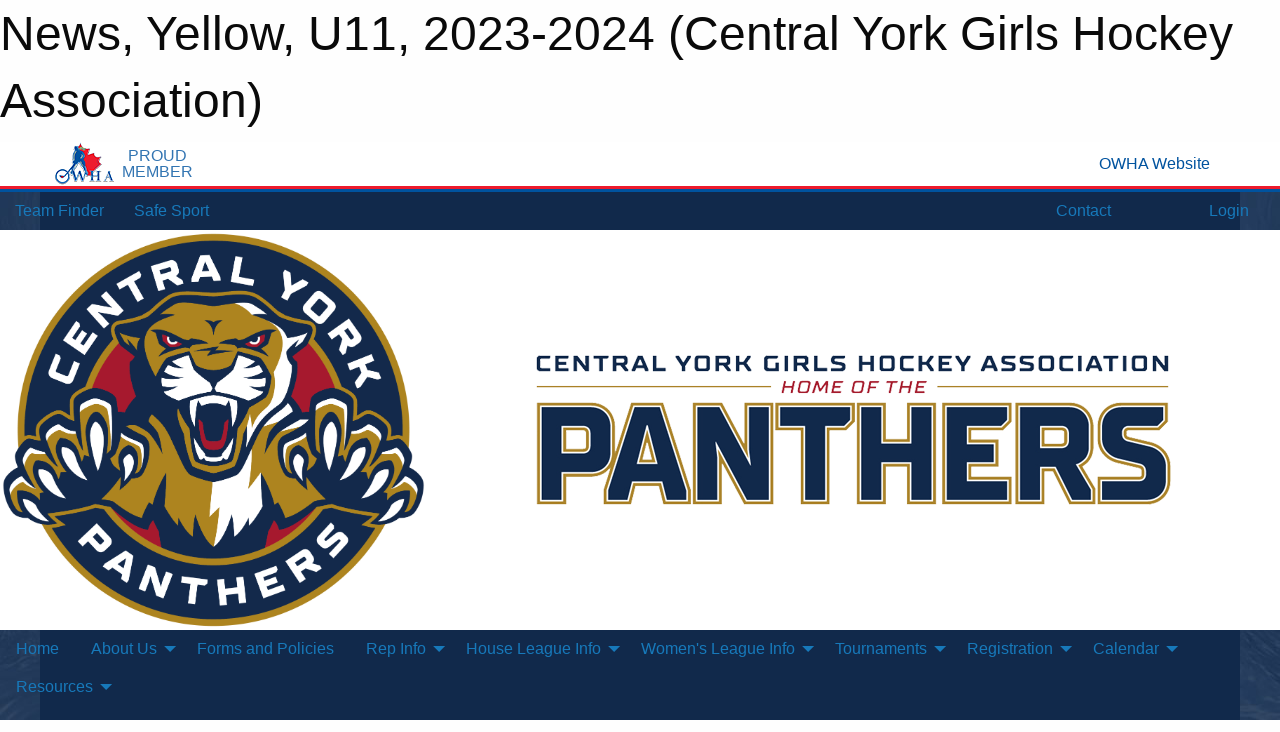

--- FILE ---
content_type: text/html; charset=utf-8
request_url: https://cygha.com/Teams/1485/Articles/
body_size: 7801
content:


<!DOCTYPE html>

<html class="no-js" lang="en">
<head><meta charset="utf-8" /><meta http-equiv="x-ua-compatible" content="ie=edge" /><meta name="viewport" content="width=device-width, initial-scale=1.0" /><link rel="preconnect" href="https://cdnjs.cloudflare.com" /><link rel="dns-prefetch" href="https://cdnjs.cloudflare.com" /><link rel="preconnect" href="https://fonts.gstatic.com" /><link rel="dns-prefetch" href="https://fonts.gstatic.com" /><title>
	2023-2024 > U11 > Yellow > News (Central York Girls Hockey Association)
</title><link rel="stylesheet" href="https://fonts.googleapis.com/css2?family=Oswald&amp;family=Roboto&amp;family=Passion+One:wght@700&amp;display=swap" />

    <!-- Compressed CSS -->
    <link rel="stylesheet" href="https://cdnjs.cloudflare.com/ajax/libs/foundation/6.7.5/css/foundation.min.css" /><link rel="stylesheet" href="https://cdnjs.cloudflare.com/ajax/libs/motion-ui/2.0.3/motion-ui.css" />

    <!--load all styles -->
    
  <meta name="keywords" content="Central York,Panthers,Sportsheadz,Sports,Website,Minor,Premium,Scheduling" /><meta name="description" content="cygha.com powered by MBSportsWeb" />


<style type="text/css" media="print">
    #omha_banner {
        display: none;
    }

    
          .foo {background-color: rgba(255,255,255,1.0); color: #00539F; font-size: 1.5rem}

</style>

<style type="text/css">
 body { --D-color-rgb-primary: 17,41,75; --D-color-rgb-secondary: 204,28,39; --D-color-rgb-link: 17,41,75; --D-color-rgb-link-hover: 204,28,39; --D-color-rgb-content-link: 17,41,75; --D-color-rgb-content-link-hover: 204,28,39 }  body { --D-fonts-main: 'Roboto', sans-serif }  body { --D-fonts-headings: 'Oswald', sans-serif }  body { --D-fonts-bold: 'Passion One', cursive }  body { --D-wrapper-max-width: 1200px }  .sitecontainer { background-color: rgb(17,41,75); } @media screen and (min-width: 64em) {  .sitecontainer { background-image: url('/domains/cygha.com/bg_page2.jpg'); background-position: center top; background-repeat: no-repeat } }  .sitecontainer main .wrapper { background-color: rgba(255,255,255,1); }  .bottom-drawer .content { background-color: rgba(255,255,255,1); } #wid11 .row-masthead { background-color: rgba(255,255,255,1.0) }
</style>
<link href="/Domains/cygha.com/favicon.ico" rel="shortcut icon" /><link href="/assets/responsive/css/public.min.css?v=2025.07.27" type="text/css" rel="stylesheet" media="screen" /><link href="/Utils/Styles.aspx?ParentType=Team&amp;ParentID=1485&amp;Mode=Responsive&amp;Version=2025.10.30.13.44.53" type="text/css" rel="stylesheet" media="screen" /><script>var clicky_site_ids = clicky_site_ids || []; clicky_site_ids.push(101241275); var clicky_custom = {};</script>
<script async src="//static.getclicky.com/js"></script>
<script async src="//static.getclicky.com/inc/javascript/video/youtube.js"></script>
</head>
<body>
    
    
  <h1 class="hidden">News, Yellow, U11, 2023-2024 (Central York Girls Hockey Association)</h1>

    <form method="post" action="/Teams/1485/Articles/" id="frmMain">
<div class="aspNetHidden">
<input type="hidden" name="tlrk_ssm_TSSM" id="tlrk_ssm_TSSM" value="" />
<input type="hidden" name="tlrk_sm_TSM" id="tlrk_sm_TSM" value="" />
<input type="hidden" name="__EVENTTARGET" id="__EVENTTARGET" value="" />
<input type="hidden" name="__EVENTARGUMENT" id="__EVENTARGUMENT" value="" />
<input type="hidden" name="__VIEWSTATE" id="__VIEWSTATE" value="LawgQd5jCCK6oylwwXh4l5qpw+LM8cDgP6MWsBpzjbmS6U3jcmS37tr9xjm3YxDRVr7/4uG68j6bH+vAbmLgIYyNQVjbsHNlgbXFmWfMKODvTO027CwZucdV+Y3tqXhvZOcpT1sQANUUxHCeuVhyRGzHFkimd+jLHosEjy8Ibm5Nu9DxYmXFROKGePcN8y9TjNthf0nF9q8eCt/zn1AG6lsqe0mRYjjlfVEZCbTeFW0taTK0PYNc9vkyTBm+JM0sXsX/7ORKEAWL1vtEnaPmZ2jjBimgYHl6FuV538MznWCFMf106WNSQhhA6vokCH0nXuCKOKpVUpS6XMi/IKHrv1q+25ctjhqum0NnDlpHXBhDiK28WyuTeIgFnIyyFVjzsph3C5HbUONHzxYVrLNle0HX8U3ICDZWu8RSef1o+b139Arg6LrDkfPYVU5EfMs/TpDvG4ltIOBzM/HEwI4XY8PebmxpGt0snKdABPt7YV+QttIROu9S4cfyEcDEkmPAFpXmp2gfOMMgeoxXTW2Vww==" />
</div>

<script type="text/javascript">
//<![CDATA[
var theForm = document.forms['frmMain'];
if (!theForm) {
    theForm = document.frmMain;
}
function __doPostBack(eventTarget, eventArgument) {
    if (!theForm.onsubmit || (theForm.onsubmit() != false)) {
        theForm.__EVENTTARGET.value = eventTarget;
        theForm.__EVENTARGUMENT.value = eventArgument;
        theForm.submit();
    }
}
//]]>
</script>


<script src="/WebResource.axd?d=pynGkmcFUV13He1Qd6_TZNGUcF4eI_sY6W7sJJigXQeJfxdmAyf95yqHWi3gU2QHnfpSoqIqiBa8wAgP97ddWA2&amp;t=638901397900000000" type="text/javascript"></script>


<script src="https://ajax.aspnetcdn.com/ajax/4.5.2/1/MicrosoftAjax.js" type="text/javascript"></script>
<script src="https://ajax.aspnetcdn.com/ajax/4.5.2/1/MicrosoftAjaxWebForms.js" type="text/javascript"></script>
<script src="/assets/core/js/web/web.min.js?v=2025.07.27" type="text/javascript"></script>
<script src="https://d2i2wahzwrm1n5.cloudfront.net/ajaxz/2025.2.609/Common/Core.js" type="text/javascript"></script>
<script src="https://d2i2wahzwrm1n5.cloudfront.net/ajaxz/2025.2.609/Ajax/Ajax.js" type="text/javascript"></script>
<div class="aspNetHidden">

	<input type="hidden" name="__VIEWSTATEGENERATOR" id="__VIEWSTATEGENERATOR" value="CA0B0334" />
	<input type="hidden" name="__EVENTVALIDATION" id="__EVENTVALIDATION" value="kffE8Gw6N9s7yhLCue21V4a/TZIntaKyByDTZRpNHHlGcaq8UGakE9E39lnZxCwIo2eFf0A+F6GM/bMf7dnw8FzGHViww0RuLHi79FXeXDFTDebT5r6xrxJku9JdA+xI" />
</div>
        <script type="text/javascript">
//<![CDATA[
Sys.WebForms.PageRequestManager._initialize('ctl00$tlrk_sm', 'frmMain', ['tctl00$tlrk_ramSU','tlrk_ramSU'], [], [], 90, 'ctl00');
//]]>
</script>

        <!-- 2025.2.609.462 --><div id="tlrk_ramSU">
	<span id="tlrk_ram" style="display:none;"></span>
</div>
        


<div id="owha_banner" style="background-color: #fff;">
    <div class="grid-container">
        <div class="grid-x align-middle">
            <div class="cell shrink text-right">
                <img src="//mbswcdn.com/img/networks/owha/topbar-logo.png" alt="OWHA logo" style="max-height: 44px;">
            </div>
            <div class="cell shrink font-heading text-center" style="color: #00539F; opacity: .8; line-height:1; text-transform:uppercase; padding-left: .5em;">
                <div>PROUD</div>
                <div>MEMBER</div>
            </div>
            <div class="cell auto">
            </div>
            <div class="cell shrink">
                <a href="https://www.owha.on.ca/" target="_blank" title="Ontario Women's Hockey Association">
                    <div class="grid-x grid-padding-x align-middle">
                        <div class="cell auto text-right font-heading" style="color: #00539F;">
                            <i class="fa fa-external-link-alt"></i> OWHA Website
                        </div>
                    </div>
                </a>
            </div>
        </div>
    </div>
    <div style="background: rgba(237,27,45,1.0); height: 3px;"></div>
    <div style="background: #00539F; height: 3px;"></div>
</div>



        
  <div class="sitecontainer"><div id="row4" class="row-outer  not-editable"><div class="row-inner"><div id="wid5"><div class="outer-top-bar"><div class="wrapper row-top-bar"><div class="grid-x grid-padding-x align-middle"><div class="cell shrink show-for-small-only"><div class="cell small-6" data-responsive-toggle="top_bar_links" data-hide-for="medium"><button title="Toggle Top Bar Links" class="menu-icon" type="button" data-toggle></button></div></div><div class="cell shrink"><a href="/Seasons/Current/">Team Finder</a></div><div class="cell shrink"><a href="/SafeSport/">Safe Sport</a></div><div class="cell shrink"><div class="grid-x grid-margin-x"><div class="cell auto"><a href="https://www.facebook.com/CYGHA-735120393543403/" target="_blank" rel="noopener"><i class="fab fa-facebook" title="Facebook"></i></a></div><div class="cell auto"><a href="https://instagram.com/cyghaofficial" target="_blank" rel="noopener"><i class="fab fa-instagram" title="Instagram"></i></a></div></div></div><div class="cell auto show-for-medium"><ul class="menu align-right"><li><a href="/Contact/"><i class="fas fa-address-book" title="Contacts"></i>&nbsp;Contact</a></li><li><a href="/Search/"><i class="fas fa-search" title="Search"></i><span class="hide-for-medium">&nbsp;Search</span></a></li></ul></div><div class="cell auto medium-shrink text-right"><ul class="dropdown menu align-right" data-dropdown-menu><li><a href="/Account/Login/?ReturnUrl=%2fTeams%2f1485%2fArticles%2f" rel="nofollow"><i class="fas fa-sign-in-alt"></i>&nbsp;Login</a></li></ul></div></div><div id="top_bar_links" class="hide-for-medium" style="display:none;"><ul class="vertical menu"><li><a href="/Contact/"><i class="fas fa-address-book" title="Contacts"></i>&nbsp;Contact</a></li><li><a href="/Search/"><i class="fas fa-search" title="Search"></i><span class="hide-for-medium">&nbsp;Search</span></a></li></ul></div></div></div>
</div></div></div><header id="header" class="hide-for-print"><div id="row9" class="row-outer  not-editable"><div class="row-inner wrapper"><div id="wid10">
</div><div id="wid12"></div><div id="wid13"></div><div id="wid11"><div class="cMain_ctl18-row-masthead row-masthead"><div class="grid-x align-middle text-center"><div class="cell small-4"><a href="/"><img class="contained-image" src="/domains/cygha.com/CYGHA_Panthers_Roundel_FULLSIZE_RGB.png" alt="Main Logo" /></a></div><div class="cell small-8"><img class="contained-image" src="/domains/cygha.com/bg_header.png" alt="Banner Image" /></div></div></div>
</div></div></div><div id="row6" class="row-outer  not-editable"><div class="row-inner wrapper"><div id="wid7">
        <div class="cMain_ctl23-row-menu row-menu org-menu">
            
            <div class="grid-x align-middle">
                
                <nav class="cell auto">
                    <div class="title-bar" data-responsive-toggle="cMain_ctl23_menu" data-hide-for="large">
                        <div class="title-bar-left">
                            
                            <ul class="horizontal menu">
                                
                                <li><a href="/">Home</a></li>
                                
                                <li><a href="/Seasons/Current/">Team Finder</a></li>
                                
                            </ul>
                            
                        </div>
                        <div class="title-bar-right">
                            <div class="title-bar-title" data-toggle="cMain_ctl23_menu">Menu&nbsp;<i class="fas fa-bars"></i></div>
                        </div>
                    </div>
                    <ul id="cMain_ctl23_menu" style="display: none;" class="vertical large-horizontal menu " data-responsive-menu="drilldown large-dropdown" data-back-button='<li class="js-drilldown-back"><a class="sh-menu-back"></a></li>'>
                        <li class="hover-nonfunction"><a href="/">Home</a></li><li class="hover-nonfunction"><a>About Us</a><ul class="menu vertical nested"><li class="hover-nonfunction"><a href="/Pages/1002/Mission_and_Vision/">Mission &amp; Vision</a></li><li class="hover-nonfunction"><a>Executive &amp; Staff</a><ul class="menu vertical nested"><li class="hover-nonfunction"><a href="/Staff/1003/">Executive &amp; Staff</a></li><li class="hover-nonfunction"><a href="/Pages/10355/2025_Volunteer_Opportunities/">2025 Volunteer Opportunities</a></li></ul></li><li class="hover-nonfunction"><a href="/Pages/8032/CYGHA_Complaint_Intake_Form/">CYGHA Complaint Intake Form</a></li><li class="hover-nonfunction"><a href="https://nrgactiveapparel.com/central-york-panthers-girls-hockey/?utm_source=quicklink&utm_medium=web&utm_campaign=quicklinks-row" target="_blank" rel="noopener"><i class="fa fa-external-link-alt"></i>Pantherwear Online Store</a></li><li class="hover-nonfunction"><a href="/Pages/1993/Annual_General_Meeting/">Annual General Meeting</a></li><li class="hover-nonfunction"><a href="/Pages/1799/Financial_Assistance/">Financial Assistance</a></li><li class="hover-nonfunction"><a href="/Public/Documents/CYGHA_HL_Sponsorship_24-25.pdf" target="_blank" rel="noopener"><i class="fa fa-file-pdf"></i>Sponsorship</a></li><li class="hover-nonfunction"><a href="/Pages/1800/Scholarships_and_Awards/">Scholarships and Awards</a></li><li class="hover-nonfunction"><a href="/Pages/1784/Contact_Us/">Contact Us</a></li></ul></li><li class="hover-nonfunction"><a href="/Libraries/1775/CYGHA_Forms_and_Policies/">Forms and Policies</a></li><li class="hover-nonfunction"><a>Rep Info</a><ul class="menu vertical nested"><li class="hover-nonfunction"><a href="/Pages/9466/Coaches_2025-2026/">Coaches 2025-2026</a></li><li class="hover-nonfunction"><a href="/Pages/11089/Coaches_2026_2027/">Coaches 2026/2027</a></li><li class="hover-nonfunction"><a href="/Categories/1145/Pages/1879/Panthers_High_Performance/">Panthers High Performance</a></li></ul></li><li class="hover-nonfunction"><a>House League Info</a><ul class="menu vertical nested"><li class="hover-nonfunction"><a href="/Pages/4479/Ready_Set_Skate/">Ready, Set, Skate</a></li><li class="hover-nonfunction"><a href="/Pages/5555/Bauer_First_Shift/">Bauer First Shift</a></li><li class="hover-nonfunction"><a href="/Pages/1807/U9_-_U18_House_League_Information/">U9 - U18 House League Information</a></li><li class="hover-nonfunction"><a href="/Pages/6962/Panther_Cub_Program_Information/">Panther Cub Program Information</a></li><li class="hover-nonfunction"><a href="/Pages/2834/Equipment_for_Play/">Equipment for Play</a></li><li class="hover-nonfunction"><a href="/Pages/2835/House_League_Volunteers/">House League Volunteers</a></li><li class="hover-nonfunction"><a href="/Pages/2024/House_League_Coach_Application/">House League Coach Application</a></li><li class="hover-nonfunction"><a href="/Pages/7252/Mentorship_Coaching_Program_for_U7_Cubs/">Mentorship Coaching Program for U7 Cubs</a></li></ul></li><li class="hover-nonfunction"><a>Women&#39;s League Info</a><ul class="menu vertical nested"><li class="hover-nonfunction"><a href="/Pages/1820/Registration/">Registration</a></li><li class="hover-nonfunction"><a href="/Pages/7733/League_Rules/">League Rules</a></li><li class="hover-nonfunction"><a href="/Pages/7732/Season_Structure/">Season Structure</a></li><li class="hover-nonfunction"><a href="/Leagues/1804/Standings/">Open Division</a></li><li class="hover-nonfunction"><a href="/Leagues/1797/Standings/">Over 35 Division</a></li><li class="hover-nonfunction"><a href="/Teams/1834/Calendar/">Chill Shinny</a></li></ul></li><li class="hover-nonfunction"><a>Tournaments</a><ul class="menu vertical nested"><li class="hover-nonfunction"><a href="/Tournaments/1837/Panther_Pride_House_League_Tournament/">Panther Pride House League Tournament</a></li><li class="hover-nonfunction"><a href="https://silverstick.org/Tournaments/28272/" target="_blank" rel="noopener"><i class="fa fa-external-link-alt"></i>International Silver Stick</a></li><li class="hover-nonfunction"><a href="/Tournaments/1760/">Queen of the House</a></li></ul></li><li class="hover-nonfunction"><a>Registration</a><ul class="menu vertical nested"><li class="hover-nonfunction"><a href="/Pages/2021/House_League_2025-26_Registration_(Cubs-_U18)/">House League 2025-26 Registration (Cubs-&gt;U18)</a></li><li class="hover-nonfunction"><a href="/Pages/2033/Rep_(Competitive)_2025-2026_Registration_/">Rep (Competitive) 2025-2026 Registration </a></li><li class="hover-nonfunction"><a href="/Pages/1799/Financial_Assistance/">Financial Assistance</a></li></ul></li><li class="hover-nonfunction"><a>Calendar</a><ul class="menu vertical nested"><li class="hover-nonfunction"><a href="/Schedule/">Schedule &amp; Results</a></li><li class="hover-nonfunction"><a href="/Calendar/">Organization Calendar</a></li></ul></li><li class="hover-nonfunction"><a>Resources</a><ul class="menu vertical nested"><li class="hover-nonfunction"><a href="/Pages/8012/Panther_Summer_Camp_Staff/">Panther Summer Camp Staff</a></li><li class="hover-nonfunction"><a href="/Pages/2028/Team_Staff_Requirements/">Team Staff Requirements</a></li><li class="hover-nonfunction"><a href="/Pages/1882/Coach_Resources/">Coach Resources</a></li><li class="hover-nonfunction"><a href="/Pages/1883/Manager_Resources/">Manager Resources</a></li><li class="hover-nonfunction"><a href="/Pages/1884/Trainer_Resources/">Trainer Resources</a></li><li class="hover-nonfunction"><a href="/Pages/2843/TimeKeeper_Resources/">TimeKeeper Resources</a></li></ul></li>
                    </ul>
                </nav>
            </div>
            
        </div>
        </div><div id="wid8">
<div class="cMain_ctl26-row-menu row-menu">
    <div class="grid-x align-middle">
        
        <div class="cell shrink show-for-large">
            <button class="dropdown button clear" style="margin: 0;" type="button" data-toggle="cMain_ctl26_league_dropdown">U11</button>
        </div>
        
        <nav class="cell auto">
            <div class="title-bar" data-responsive-toggle="cMain_ctl26_menu" data-hide-for="large">
                <div class="title-bar-left flex-child-shrink">
                    <div class="grid-x align-middle">
                        
                        <div class="cell shrink">
                            <button class="dropdown button clear" style="margin: 0;" type="button" data-open="cMain_ctl26_league_modal">U11</button>
                        </div>
                        
                    </div>
                </div>
                <div class="title-bar-right flex-child-grow">
                    <div class="grid-x align-middle">
                        <div class="cell auto"></div>
                        
                        <div class="cell shrink">
                            <div class="title-bar-title" data-toggle="cMain_ctl26_menu">Yellow Menu&nbsp;<i class="fas fa-bars"></i></div>
                        </div>
                    </div>
                </div>
            </div>
            <ul id="cMain_ctl26_menu" style="display: none;" class="vertical large-horizontal menu " data-responsive-menu="drilldown large-dropdown" data-back-button='<li class="js-drilldown-back"><a class="sh-menu-back"></a></li>'>
                <li><a href="/Teams/1485/">Team Home Page</a></li><li><a href="/Teams/1485/Articles/">Team News</a></li><li><a href="/Teams/1485/Players/">Player Roster</a></li><li><a href="/Teams/1485/Schedule/">Schedule & Results</a></li><li><a href="/Teams/1485/Calendar/">Team Calendar</a></li>
            </ul>
        </nav>
        
    </div>
    
    <div class="dropdown-pane" id="cMain_ctl26_league_dropdown" data-dropdown data-close-on-click="true" style="width: 600px;">
        <div class="grid-x grid-padding-x grid-padding-y">
            <div class="cell medium-5">
                <ul class="menu vertical">
                    <li><a href="/Leagues/1482/">League Home Page</a></li><li><a href="/Leagues/1482/Articles/">League News</a></li><li><a href="/Leagues/1482/Schedule/">Schedule & Results</a></li><li><a href="/Leagues/1482/Standings/">League Standings</a></li><li><a href="/Leagues/1482/Calendar/">League Calendar</a></li>
                </ul>
            </div>
            <div class="cell medium-7">
            
                <h5 class="h5">Team Websites</h5>
                <hr />
                <div class="grid-x text-center small-up-2 site-list">
                    
                    <div class="cell"><a href="/Teams/1483/">Black</a></div>
                    
                    <div class="cell"><a href="/Teams/1486/">Green</a></div>
                    
                    <div class="cell"><a href="/Teams/1484/">Red</a></div>
                    
                    <div class="cell"><a href="/Teams/1487/">White</a></div>
                    
                    <div class="cell current">Yellow</div>
                    
                    <div class="cell"><a href="/Teams/1488/">Georgina</a></div>
                    
                </div>
            
            </div>
        </div>
    </div>
    <div class="large reveal cMain_ctl26-row-menu-reveal row-menu-reveal" id="cMain_ctl26_league_modal" data-reveal>
        <h3 class="h3">U11 HL</h3>
        <hr />
        <div class="grid-x grid-padding-x grid-padding-y">
            <div class="cell medium-5">
                <ul class="menu vertical">
                    <li><a href="/Leagues/1482/">League Home Page</a></li><li><a href="/Leagues/1482/Articles/">League News</a></li><li><a href="/Leagues/1482/Schedule/">Schedule & Results</a></li><li><a href="/Leagues/1482/Standings/">League Standings</a></li><li><a href="/Leagues/1482/Calendar/">League Calendar</a></li>
                </ul>
            </div>
            <div class="cell medium-7">
            
                <h5 class="h5">Team Websites</h5>
                <hr />
                <div class="grid-x text-center small-up-2 site-list">
                    
                    <div class="cell"><a href="/Teams/1483/">Black</a></div>
                    
                    <div class="cell"><a href="/Teams/1486/">Green</a></div>
                    
                    <div class="cell"><a href="/Teams/1484/">Red</a></div>
                    
                    <div class="cell"><a href="/Teams/1487/">White</a></div>
                    
                    <div class="cell current">Yellow</div>
                    
                    <div class="cell"><a href="/Teams/1488/">Georgina</a></div>
                    
                </div>
            
            </div>
        </div>
        <button class="close-button" data-close aria-label="Close modal" type="button">
            <span aria-hidden="true">&times;</span>
        </button>
    </div>
    
</div>
</div></div></div><div id="row14" class="row-outer  not-editable"><div class="row-inner wrapper"><div id="wid15">
<div class="cMain_ctl31-row-breadcrumb row-breadcrumb">
    <div class="grid-x"><div class="cell auto"><nav aria-label="You are here:" role="navigation"><ul class="breadcrumbs"><li><a href="/" title="Main Home Page">Home</a></li><li><a href="/Seasons/" title="List of seasons">Seasons</a></li><li><a href="/Seasons/1471/" title="Season details for 2023-2024">2023-2024</a></li><li><a href="/Leagues/1482/" title="U11 HL Home Page">U11</a></li><li><a href="/Teams/1485/" title="Yellow Home Page">Yellow</a></li><li>News</li></ul></nav></div><div class="cell shrink"><ul class="breadcrumbs"><li><a href="/Sitemap/" title="Go to the sitemap page for this website"><i class="fas fa-sitemap"></i><span class="show-for-large">&nbsp;Sitemap</span></a></li></ul></div></div>
</div>
</div></div></div></header><main id="main"><div class="wrapper"><div id="row18" class="row-outer"><div class="row-inner"><div id="wid19"></div></div></div><div id="row22" class="row-outer"><div class="row-inner"><div id="wid23"></div></div></div><div id="row1" class="row-outer"><div class="row-inner"><div class="grid-x grid-padding-x"><div id="row1col2" class="cell small-12 medium-12 large-12 "><div id="wid3">
<div class="cMain_ctl50-outer widget">
    <div class="mod"><div class="modTitle">Team News</div><div class="carousel-row-wrapper"><div class="grid-x small-up-1 medium-up-2 large-up-3 carousel-row news always-show grid-list"></div></div></div>
</div>
</div></div></div></div></div><div id="row20" class="row-outer"><div class="row-inner"><div id="wid21"></div></div></div></div></main><footer id="footer" class="hide-for-print"><div id="row16" class="row-outer  not-editable"><div class="row-inner wrapper"><div id="wid17">

<div class="cMain_ctl64-outer">
    <div class="row-footer-terms">
        <div class="grid-x grid-padding-x grid-padding-y">
            <div class="cell">
                <ul class="menu align-center">
                    <li><a href="https://mail.mbsportsweb.ca/" rel="nofollow">Webmail</a></li>
                    <li id="cMain_ctl64_li_safesport"><a href="/SafeSport/">Safe Sport</a></li>
                    <li><a href="/Privacy-Policy/">Privacy Policy</a></li>
                    <li><a href="/Terms-Of-Use/">Terms of Use</a></li>
                    <li><a href="/Help/">Website Help</a></li>
                    <li><a href="/Sitemap/">Sitemap</a></li>
                    <li><a href="/Contact/">Contact</a></li>
                    <li><a href="/Subscribe/">Subscribe</a></li>
                </ul>
            </div>
        </div>
    </div>
</div>
</div></div></div></footer></div>
  
  
  

        
        
        <input type="hidden" name="ctl00$hfCmd" id="hfCmd" />
        <script type="text/javascript">
            //<![CDATA[
            function get_HFID() { return "hfCmd"; }
            function toggleBio(eLink, eBio) { if (document.getElementById(eBio).style.display == 'none') { document.getElementById(eLink).innerHTML = 'Hide Bio'; document.getElementById(eBio).style.display = 'block'; } else { document.getElementById(eLink).innerHTML = 'Show Bio'; document.getElementById(eBio).style.display = 'none'; } }
            function get_WinHeight() { var h = (typeof window.innerHeight != 'undefined' ? window.innerHeight : document.body.offsetHeight); return h; }
            function get_WinWidth() { var w = (typeof window.innerWidth != 'undefined' ? window.innerWidth : document.body.offsetWidth); return w; }
            function StopPropagation(e) { e.cancelBubble = true; if (e.stopPropagation) { e.stopPropagation(); } }
            function set_cmd(n) { var t = $get(get_HFID()); t.value = n, __doPostBack(get_HFID(), "") }
            function set_cookie(n, t, i) { var r = new Date; r.setDate(r.getDate() + i), document.cookie = n + "=" + escape(t) + ";expires=" + r.toUTCString() + ";path=/;SameSite=Strict"; }
            function get_cookie(n) { var t, i; if (document.cookie.length > 0) { t = document.cookie.indexOf(n + "="); if (t != -1) return t = t + n.length + 1, i = document.cookie.indexOf(";", t), i == -1 && (i = document.cookie.length), unescape(document.cookie.substring(t, i)) } return "" }
            function Track(goal_name) { if (typeof (clicky) != "undefined") { clicky.goal(goal_name); } }
                //]]>
        </script>
    

<script type="text/javascript">
//<![CDATA[
window.__TsmHiddenField = $get('tlrk_sm_TSM');Sys.Application.add_init(function() {
    $create(Telerik.Web.UI.RadAjaxManager, {"_updatePanels":"","ajaxSettings":[],"clientEvents":{OnRequestStart:"",OnResponseEnd:""},"defaultLoadingPanelID":"","enableAJAX":true,"enableHistory":false,"links":[],"styles":[],"uniqueID":"ctl00$tlrk_ram","updatePanelsRenderMode":0}, null, null, $get("tlrk_ram"));
});
//]]>
</script>
</form>

    <script src="https://cdnjs.cloudflare.com/ajax/libs/jquery/3.6.0/jquery.min.js"></script>
    <script src="https://cdnjs.cloudflare.com/ajax/libs/what-input/5.2.12/what-input.min.js"></script>
    <!-- Compressed JavaScript -->
    <script src="https://cdnjs.cloudflare.com/ajax/libs/foundation/6.7.5/js/foundation.min.js"></script>
    <!-- Slick Carousel Compressed JavaScript -->
    <script src="/assets/responsive/js/slick.min.js?v=2025.07.27"></script>

    <script>
        $(document).foundation();

        $(".sh-menu-back").each(function () {
            var backTxt = $(this).parent().closest(".is-drilldown-submenu-parent").find("> a").text();
            $(this).text(backTxt);
        });

        $(".hover-nonfunction").on("mouseenter", function () { $(this).addClass("hover"); });
        $(".hover-nonfunction").on("mouseleave", function () { $(this).removeClass("hover"); });
        $(".hover-function").on("mouseenter touchstart", function () { $(this).addClass("hover"); setTimeout(function () { $(".hover-function.hover .hover-function-links").css("pointer-events", "auto"); }, 100); });
        $(".hover-function").on("mouseleave touchmove", function () { $(".hover-function.hover .hover-function-links").css("pointer-events", "none"); $(this).removeClass("hover"); });

        function filteritems(containerid, item_css, css_to_show) {
            if (css_to_show == "") {
                $("#" + containerid + " ." + item_css).fadeIn();
            } else {
                $("#" + containerid + " ." + item_css).hide();
                $("#" + containerid + " ." + item_css + "." + css_to_show).fadeIn();
            }
        }

    </script>

    

    <script type="text/javascript">
 var alt_title = $("h1.hidden").html(); if(alt_title != "") { clicky_custom.title = alt_title; }
</script>


    

<script defer src="https://static.cloudflareinsights.com/beacon.min.js/vcd15cbe7772f49c399c6a5babf22c1241717689176015" integrity="sha512-ZpsOmlRQV6y907TI0dKBHq9Md29nnaEIPlkf84rnaERnq6zvWvPUqr2ft8M1aS28oN72PdrCzSjY4U6VaAw1EQ==" data-cf-beacon='{"version":"2024.11.0","token":"908f5626388848c7a4f67d362a8993a9","r":1,"server_timing":{"name":{"cfCacheStatus":true,"cfEdge":true,"cfExtPri":true,"cfL4":true,"cfOrigin":true,"cfSpeedBrain":true},"location_startswith":null}}' crossorigin="anonymous"></script>
</body>
</html>
